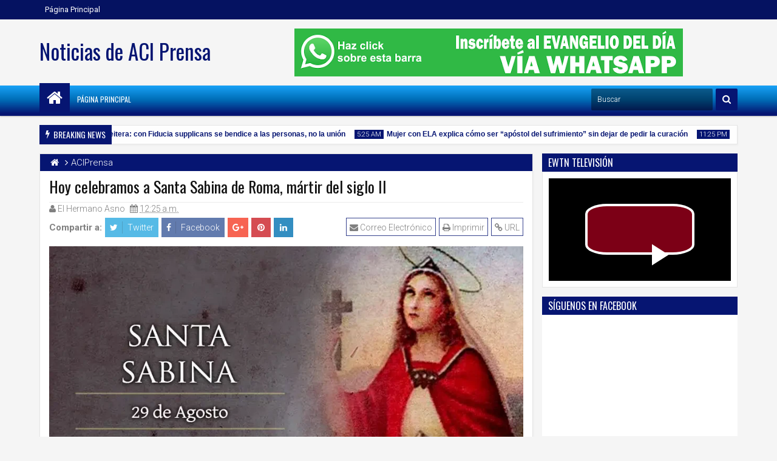

--- FILE ---
content_type: text/javascript; charset=UTF-8
request_url: https://aciprensa.padremaldonado.edu.mx/feeds/posts/default?max-results=9&orderby=published&alt=json-in-script&callback=jQuery1113012149367522324317_1769911658543
body_size: 7144
content:
// API callback
jQuery1113012149367522324317_1769911658543({"version":"1.0","encoding":"UTF-8","feed":{"xmlns":"http://www.w3.org/2005/Atom","xmlns$openSearch":"http://a9.com/-/spec/opensearchrss/1.0/","xmlns$blogger":"http://schemas.google.com/blogger/2008","xmlns$georss":"http://www.georss.org/georss","xmlns$gd":"http://schemas.google.com/g/2005","xmlns$thr":"http://purl.org/syndication/thread/1.0","id":{"$t":"tag:blogger.com,1999:blog-5742639807127152096"},"updated":{"$t":"2025-09-23T05:03:16.403-07:00"},"category":[{"term":"ACIPrensa"},{"term":"ACI Mundo"},{"term":"Agencia Zenit"},{"term":"ACI Vida Familia"}],"title":{"type":"text","$t":"Noticias de ACI Prensa"},"subtitle":{"type":"html","$t":""},"link":[{"rel":"http://schemas.google.com/g/2005#feed","type":"application/atom+xml","href":"https:\/\/aciprensa.padremaldonado.edu.mx\/feeds\/posts\/default"},{"rel":"self","type":"application/atom+xml","href":"https:\/\/www.blogger.com\/feeds\/5742639807127152096\/posts\/default?alt=json-in-script\u0026max-results=9\u0026orderby=published"},{"rel":"alternate","type":"text/html","href":"https:\/\/aciprensa.padremaldonado.edu.mx\/"},{"rel":"hub","href":"http://pubsubhubbub.appspot.com/"},{"rel":"next","type":"application/atom+xml","href":"https:\/\/www.blogger.com\/feeds\/5742639807127152096\/posts\/default?alt=json-in-script\u0026start-index=10\u0026max-results=9\u0026orderby=published"}],"author":[{"name":{"$t":"Unknown"},"email":{"$t":"noreply@blogger.com"},"gd$image":{"rel":"http://schemas.google.com/g/2005#thumbnail","width":"16","height":"16","src":"https:\/\/img1.blogblog.com\/img\/b16-rounded.gif"}}],"generator":{"version":"7.00","uri":"http://www.blogger.com","$t":"Blogger"},"openSearch$totalResults":{"$t":"52518"},"openSearch$startIndex":{"$t":"1"},"openSearch$itemsPerPage":{"$t":"9"},"entry":[{"id":{"$t":"tag:blogger.com,1999:blog-5742639807127152096.post-3557037757588413414"},"published":{"$t":"2024-01-26T06:25:00.001-08:00"},"updated":{"$t":"2024-01-26T06:25:41.137-08:00"},"category":[{"scheme":"http://www.blogger.com/atom/ns#","term":"ACIPrensa"}],"title":{"type":"text","$t":"El Papa Francisco reitera: con Fiducia supplicans se bendice a las personas, no la unión"},"content":{"type":"html","$t":"\u003Cp\u003EPor último, el Santo Padre resaltó el valor de la fe, al tiempo que señaló que durante el próximo Jubileo de 2025, “renovaremos la fe en Jesucristo, verdadero Dios y verdadero hombre, esperanza de la historia y del mundo”.\u0026nbsp;\u003C\/p\u003E\n\u003Cp\u003ETambién recordó las palabras de Benedicto XVI, cuando lamentó que la fe “es a menudo incluso negada, escarnecida, marginada y ridiculizada”.\u003C\/p\u003E\n\u003Cp\u003EPor ello, el Santo Padre instó a los miembros del dicasterio a comprometerse en el “anuncio y la comunicación de la fe en el mundo de hoy, especialmente a las jóvenes generaciones; en la conversión misionera de las estructuras eclesiales y de los agentes pastorales; las nuevas culturas urbanas, con su carga de desafíos, pero también de inéditas cuestiones de sentido; finalmente y sobre todo, en la centralidad del kerigma en la vida y en la misión de la Iglesia”.\u0026nbsp;\u003C\/p\u003E\n\u003Cp\u003EPara el Papa Francisco,\u0026nbsp; “mantener la fe” se traduce hoy “en un compromiso de reflexión y discernimiento, para que toda la comunidad se esfuerce por una verdadera conversión pastoral y kerigmática misionera, que ayude también al camino sinodal en curso”.\u0026nbsp;\u003C\/p\u003E\n\u003Cp\u003E“Lo que para nosotros es esencial, lo más bello, lo más atractivo y al mismo tiempo lo más necesario es la fe en Cristo Jesús”, aseguró.\u0026nbsp;\u003C\/p\u003E\n\u003Cp\u003EPor último, expresó que todos estamos llamados a anunciarla a todos los hombres y mujeres de la tierra. “Esta es la tarea fundamental de la Iglesia”, concluyó.\u0026nbsp;\u003C\/p\u003E\n\u003Cdiv class=\"post-author-bottom\" readability=\"32\"\u003E\n\u003Cdiv class=\"row\" readability=\"9\"\u003E\n\u003Cdiv class=\"col-auto\"\u003E\u003Ca href=\"https:\/\/www.aciprensa.com\/autor\/52\/almudena-martinez-bordiu\"\u003E\u003Cimg src=\"https:\/\/www.aciprensa.com\/images\/autores\/AlmudenaMartinez-Bordiu.jpg?w=96\u0026amp;h=96\" alt=\"Almudena Martínez-Bordiú\" \/\u003E\u003C\/a\u003E\u003C\/div\u003E\n\u003Cp\u003EAlmudena Martínez-Bordiú es una periodista española corresponsal de ACI Prensa en Roma y el Vaticano, con cuatro años de experiencia en información religiosa.\u003C\/p\u003E\n\u003C\/div\u003E\n\u003C\/div\u003E\n\u003Cp\u003E\u003Cstrong\u003E\u003Ca href=\"https:\/\/blockads.fivefilters.org\"\u003EAdblock test\u003C\/a\u003E\u003C\/strong\u003E \u003Ca href=\"https:\/\/blockads.fivefilters.org\/acceptable.html\"\u003E(Why?)\u003C\/a\u003E\u003C\/p\u003E\n\n"},"link":[{"rel":"replies","type":"application/atom+xml","href":"https:\/\/aciprensa.padremaldonado.edu.mx\/feeds\/3557037757588413414\/comments\/default","title":"Comentarios de la entrada"},{"rel":"replies","type":"text/html","href":"https:\/\/aciprensa.padremaldonado.edu.mx\/2024\/01\/el-papa-francisco-reitera-con-fiducia.html#comment-form","title":"0 Comentarios"},{"rel":"edit","type":"application/atom+xml","href":"https:\/\/www.blogger.com\/feeds\/5742639807127152096\/posts\/default\/3557037757588413414"},{"rel":"self","type":"application/atom+xml","href":"https:\/\/www.blogger.com\/feeds\/5742639807127152096\/posts\/default\/3557037757588413414"},{"rel":"alternate","type":"text/html","href":"https:\/\/aciprensa.padremaldonado.edu.mx\/2024\/01\/el-papa-francisco-reitera-con-fiducia.html","title":"El Papa Francisco reitera: con Fiducia supplicans se bendice a las personas, no la unión"}],"author":[{"name":{"$t":"El Hermano Asno"},"uri":{"$t":"http:\/\/www.blogger.com\/profile\/01491419418488494952"},"email":{"$t":"noreply@blogger.com"},"gd$image":{"rel":"http://schemas.google.com/g/2005#thumbnail","width":"16","height":"16","src":"https:\/\/img1.blogblog.com\/img\/b16-rounded.gif"}}],"thr$total":{"$t":"0"}},{"id":{"$t":"tag:blogger.com,1999:blog-5742639807127152096.post-8869022848516615520"},"published":{"$t":"2024-01-26T05:25:00.001-08:00"},"updated":{"$t":"2024-01-26T05:25:09.160-08:00"},"category":[{"scheme":"http://www.blogger.com/atom/ns#","term":"ACIPrensa"}],"title":{"type":"text","$t":"Mujer con ELA explica cómo ser “apóstol del sufrimiento” sin dejar de pedir la curación"},"content":{"type":"html","$t":"\u003Cp\u003EHoras después de publicar esta entrada, Águeda añadió una reflexión al respecto de cómo se siente tras cada petición de sanación: “Después de estos intentos de curación, me digo a mí misma: ‘Ya no lo intento más’ porque me quedo chafada. Me pasó en Santiago de Compostela, en Santo Toribio de Liébana, Roma, Tierra Santa, Lourdes, Fátima, Garabandal, San Giovanni Rotondo, y unas cuantas Misas de sanación”.\u0026nbsp;\u003C\/p\u003E\n\u003Cp\u003EPese a los desencantos, Águeda encuentra sentido en aceptar ser apóstol en su condición, pero anhelar la recuperación física: “Comprendo que si no deseo con todo mi ser ser sanada, mi ofrenda de ser apóstol del sufrimiento tendría poco valor”.\u0026nbsp;\u003C\/p\u003E\n\u003Cp\u003E“Es como la muerte de Jesús; sin Getsemaní parecería menos. Por eso no dejaré de intentarlo nunca”, concluye.\u0026nbsp;\u003C\/p\u003E\n\u003Cdiv class=\"post-author-bottom\" readability=\"34.5\"\u003E\n\u003Cdiv class=\"row\" readability=\"14\"\u003E\n\u003Cdiv class=\"col-auto\"\u003E\u003Ca href=\"https:\/\/www.aciprensa.com\/autor\/54\/nicolas-de-cardenas\"\u003E\u003Cimg src=\"https:\/\/www.aciprensa.com\/images\/autores\/NicolasdeCardenas.jpg?w=96\u0026amp;h=96\" alt=\"Nicolás de Cárdenas\" \/\u003E\u003C\/a\u003E\u003C\/div\u003E\n\u003Cp\u003ENacido en 1980, soy un periodista español con más de 20 años de experiencia en medios impresos y digitales, especializado en información sociopolítica y religiosa. He trabajado más de 10 años en defensa de los derechos humanos y tengo acreditaciones en Periodismo y Comunicación Integral. Desde julio de 2022, soy corresponsal de ACI Prensa y EWTN Noticias en España, cubriendo eventos internacionales de la Iglesia Católica.\u003C\/p\u003E\n\u003C\/div\u003E\n\u003C\/div\u003E\n\u003Cp\u003E\u003Cstrong\u003E\u003Ca href=\"https:\/\/blockads.fivefilters.org\"\u003EAdblock test\u003C\/a\u003E\u003C\/strong\u003E \u003Ca href=\"https:\/\/blockads.fivefilters.org\/acceptable.html\"\u003E(Why?)\u003C\/a\u003E\u003C\/p\u003E\n\n"},"link":[{"rel":"replies","type":"application/atom+xml","href":"https:\/\/aciprensa.padremaldonado.edu.mx\/feeds\/8869022848516615520\/comments\/default","title":"Comentarios de la entrada"},{"rel":"replies","type":"text/html","href":"https:\/\/aciprensa.padremaldonado.edu.mx\/2024\/01\/mujer-con-ela-explica-como-ser-apostol.html#comment-form","title":"0 Comentarios"},{"rel":"edit","type":"application/atom+xml","href":"https:\/\/www.blogger.com\/feeds\/5742639807127152096\/posts\/default\/8869022848516615520"},{"rel":"self","type":"application/atom+xml","href":"https:\/\/www.blogger.com\/feeds\/5742639807127152096\/posts\/default\/8869022848516615520"},{"rel":"alternate","type":"text/html","href":"https:\/\/aciprensa.padremaldonado.edu.mx\/2024\/01\/mujer-con-ela-explica-como-ser-apostol.html","title":"Mujer con ELA explica cómo ser “apóstol del sufrimiento” sin dejar de pedir la curación"}],"author":[{"name":{"$t":"El Hermano Asno"},"uri":{"$t":"http:\/\/www.blogger.com\/profile\/01491419418488494952"},"email":{"$t":"noreply@blogger.com"},"gd$image":{"rel":"http://schemas.google.com/g/2005#thumbnail","width":"16","height":"16","src":"https:\/\/img1.blogblog.com\/img\/b16-rounded.gif"}}],"thr$total":{"$t":"0"}},{"id":{"$t":"tag:blogger.com,1999:blog-5742639807127152096.post-7196925422582839969"},"published":{"$t":"2024-01-25T23:25:00.001-08:00"},"updated":{"$t":"2024-01-25T23:25:48.246-08:00"},"category":[{"scheme":"http://www.blogger.com/atom/ns#","term":"ACIPrensa"}],"title":{"type":"text","$t":"Hoy celebramos a San Tito y San Timoteo, los grandes amigos y colaboradores de San Pablo"},"content":{"type":"html","$t":"\u003Cdiv\u003E\u003Cimg src=\"https:\/\/www.aciprensa.com\/imagespp\/santitosantimoteo.jpg\" class=\"ff-og-image-inserted\" \/\u003E\u003C\/div\u003E\n\u003Cp\u003EDespués de haber predicado al lado de Pablo en varias ciudades, este lo consagró obispo de la isla de Creta.\u003C\/p\u003E\n\u003Cp\u003EAl tiempo, Pablo le escribe al nuevo obispo atestiguando la verdad e importancia de la enseñanza de Cristo recibida de los Apóstoles, asunto no prescindible, sino absolutamente necesario para la salvación: “Es cierta esta afirmación, y quiero que en esto te mantengas firme, para que los que creen en Dios traten de sobresalir en la práctica de las buenas obras. Esto es bueno y provechoso para los hombres” (Tito 3, 8).\u003C\/p\u003E\n\u003Cp\u003EEn la actualidad, en Gortina (Creta) se conservan las ruinas de una basílica dedicada a San Tito. En la capital de la isla del Mediterráneo, Heraclión, hay una iglesia bajo la advocación del santo, en la que se preservan sus reliquias desde 1966. Antes de ese año estuvieron en Venecia (Italia), donde tuvieron que ser trasladadas en tiempos en los que Creta cayó bajo dominio turco.\u003C\/p\u003E\n\u003Ch2\u003EFestividad común: hermanos en el apostolado\u003C\/h2\u003E\n\u003Cp\u003E\u003Cstrong\u003E\u003Ca href=\"https:\/\/blockads.fivefilters.org\"\u003EAdblock test\u003C\/a\u003E\u003C\/strong\u003E \u003Ca href=\"https:\/\/blockads.fivefilters.org\/acceptable.html\"\u003E(Why?)\u003C\/a\u003E\u003C\/p\u003E\n\n"},"link":[{"rel":"replies","type":"application/atom+xml","href":"https:\/\/aciprensa.padremaldonado.edu.mx\/feeds\/7196925422582839969\/comments\/default","title":"Comentarios de la entrada"},{"rel":"replies","type":"text/html","href":"https:\/\/aciprensa.padremaldonado.edu.mx\/2024\/01\/hoy-celebramos-san-tito-y-san-timoteo.html#comment-form","title":"0 Comentarios"},{"rel":"edit","type":"application/atom+xml","href":"https:\/\/www.blogger.com\/feeds\/5742639807127152096\/posts\/default\/7196925422582839969"},{"rel":"self","type":"application/atom+xml","href":"https:\/\/www.blogger.com\/feeds\/5742639807127152096\/posts\/default\/7196925422582839969"},{"rel":"alternate","type":"text/html","href":"https:\/\/aciprensa.padremaldonado.edu.mx\/2024\/01\/hoy-celebramos-san-tito-y-san-timoteo.html","title":"Hoy celebramos a San Tito y San Timoteo, los grandes amigos y colaboradores de San Pablo"}],"author":[{"name":{"$t":"El Hermano Asno"},"uri":{"$t":"http:\/\/www.blogger.com\/profile\/01491419418488494952"},"email":{"$t":"noreply@blogger.com"},"gd$image":{"rel":"http://schemas.google.com/g/2005#thumbnail","width":"16","height":"16","src":"https:\/\/img1.blogblog.com\/img\/b16-rounded.gif"}}],"thr$total":{"$t":"0"}},{"id":{"$t":"tag:blogger.com,1999:blog-5742639807127152096.post-3395403206316307816"},"published":{"$t":"2024-01-25T09:25:00.001-08:00"},"updated":{"$t":"2024-01-25T09:25:23.863-08:00"},"category":[{"scheme":"http://www.blogger.com/atom/ns#","term":"ACIPrensa"}],"title":{"type":"text","$t":"Liberan a las 6 monjas que estaban secuestradas en Haití"},"content":{"type":"html","$t":"\u003Cdiv class=\"post-author d-flex justify-content-start align-items-center\" readability=\"5.12\"\u003E\u003Ca href=\"https:\/\/www.aciprensa.com\/autor\/2\/walter-sanchez-silva\"\u003E\u003Cimg class=\"author-image m-0 mr-4\" width=\"48\" height=\"48\" src=\"https:\/\/www.aciprensa.com\/images\/autores\/WalterSanchesilva.jpg?w=48\u0026amp;h=48\" alt=\"Walter Sánchez Silva\" \/\u003E\u003C\/a\u003E\n\u003Cp\u003EPor \u003Ca href=\"https:\/\/www.aciprensa.com\/autor\/2\/walter-sanchez-silva\"\u003EWalter Sánchez Silva\u003C\/a\u003E\u003C\/p\u003E\n\u003C\/div\u003E\n\u003Cp class=\"post-info\"\u003E25 de enero de 2024 \/ 10:14 AM\u003C\/p\u003E\n\u003Cp\u003EEl Arzobispado de Puerto Príncipe (Haití) informó que las \u003Ca href=\"https:\/\/www.aciprensa.com\/noticias\/102829\/denuncian-secuestro-de-6-monjas-en-haiti\" rel=\"noopener noreferrer nofollow\"\u003Eseis religiosas que fueron secuestradas\u003C\/a\u003E el 19 de enero, junto a otros ocupantes de un autobús en el que se trasladaban, han sido puestas en libertad.\u003C\/p\u003E\n\u003Cp\u003E“Con la comunidad de Hermanas de Santa Ana y la Conferencia Haitiana de Religiosos \/ Religiosas, la Arquidiócesis de Puerto Príncipe da gracias a Dios por la liberación de seis religiosas y de otras personas que fueron secuestradas con ellas el pasado 19 de enero”, señala un \u003Ca href=\"https:\/\/www.facebook.com\/photo\/?fbid=429509316068043\u0026amp;set=gm.7072010802867245\u0026amp;idorvanity=1808273025907742\" rel=\"noopener noreferrer nofollow\"\u003Ecomunicado del 24 de enero\u003C\/a\u003E, firmado por el P. Marc Henry Siméon, director del servicio de comunicación del Arzobispado de Puerto Príncipe.\u003C\/p\u003E\n\u003Cp\u003E“Este acontecimiento traumatizante ha, nuevamente, probado nuestra fe, pero ella se mantiene inquebrantable. Dios siempre escucha el grito del pobre y libera a los desdichados de todos sus males”, agrega el texto.\u003C\/p\u003E\n\u003Cp\u003E\u003Cstrong\u003E\u003Ca href=\"https:\/\/blockads.fivefilters.org\"\u003EAdblock test\u003C\/a\u003E\u003C\/strong\u003E \u003Ca href=\"https:\/\/blockads.fivefilters.org\/acceptable.html\"\u003E(Why?)\u003C\/a\u003E\u003C\/p\u003E\n\n"},"link":[{"rel":"replies","type":"application/atom+xml","href":"https:\/\/aciprensa.padremaldonado.edu.mx\/feeds\/3395403206316307816\/comments\/default","title":"Comentarios de la entrada"},{"rel":"replies","type":"text/html","href":"https:\/\/aciprensa.padremaldonado.edu.mx\/2024\/01\/liberan-las-6-monjas-que-estaban.html#comment-form","title":"0 Comentarios"},{"rel":"edit","type":"application/atom+xml","href":"https:\/\/www.blogger.com\/feeds\/5742639807127152096\/posts\/default\/3395403206316307816"},{"rel":"self","type":"application/atom+xml","href":"https:\/\/www.blogger.com\/feeds\/5742639807127152096\/posts\/default\/3395403206316307816"},{"rel":"alternate","type":"text/html","href":"https:\/\/aciprensa.padremaldonado.edu.mx\/2024\/01\/liberan-las-6-monjas-que-estaban.html","title":"Liberan a las 6 monjas que estaban secuestradas en Haití"}],"author":[{"name":{"$t":"El Hermano Asno"},"uri":{"$t":"http:\/\/www.blogger.com\/profile\/01491419418488494952"},"email":{"$t":"noreply@blogger.com"},"gd$image":{"rel":"http://schemas.google.com/g/2005#thumbnail","width":"16","height":"16","src":"https:\/\/img1.blogblog.com\/img\/b16-rounded.gif"}}],"thr$total":{"$t":"0"}},{"id":{"$t":"tag:blogger.com,1999:blog-5742639807127152096.post-9148138886378632588"},"published":{"$t":"2024-01-25T06:25:00.003-08:00"},"updated":{"$t":"2024-01-25T06:25:35.555-08:00"},"category":[{"scheme":"http://www.blogger.com/atom/ns#","term":"ACIPrensa"}],"title":{"type":"text","$t":"Detenido el presunto asesino del canónigo emérito de Valencia hallado muerto este martes"},"content":{"type":"html","$t":"\u003Cdiv class=\"post-author d-flex justify-content-start align-items-center\" readability=\"5.12\"\u003E\u003Ca href=\"https:\/\/www.aciprensa.com\/autor\/54\/nicolas-de-cardenas\"\u003E\u003Cimg class=\"author-image m-0 mr-4\" width=\"48\" height=\"48\" src=\"https:\/\/www.aciprensa.com\/images\/autores\/NicolasdeCardenas.jpg?w=48\u0026amp;h=48\" alt=\"Nicolás de Cárdenas\" \/\u003E\u003C\/a\u003E\n\u003Cp\u003EPor \u003Ca href=\"https:\/\/www.aciprensa.com\/autor\/54\/nicolas-de-cardenas\"\u003ENicolás de Cárdenas\u003C\/a\u003E\u003C\/p\u003E\n\u003C\/div\u003E\n\u003Cp class=\"post-info\"\u003E25 de enero de 2024 \/ 07:28 AM\u003C\/p\u003E\n\u003Cp\u003ELa Policía Nacional ha detenido en la madrugada de este jueves al presunto asesino del canónigo emérito de la Catedral de Valencia, P. Alfonso López Benito, que fue hallado este martes en su domicilio con signos de haber sido asfixiado en la cama.\u0026nbsp;\u003C\/p\u003E\n\u003Cp\u003ESegún el diario local \u003Ca href=\"https:\/\/www.levante-emv.com\/sucesos\/2024\/01\/25\/detenido-joven-asfixio-canonigo-emerito-catedral-de-valencia-97314075.html\" target=\"_blank\" class=\"null\" rel=\"noopener noreferrer nofollow\"\u003ELevante\u003C\/a\u003E el detenido es un hombre originario de Hispanoamérica “con quien la víctima habría mantenido una relación de índole sexual”.\u0026nbsp;\u003C\/p\u003E\n\u003Cp\u003EAnte estas informaciones, el Arzobispado de Valencia ha remitido un comunicado en el que afirma que “de los hechos conocidos en el día de hoy en relación al canónigo emérito Alfonso López, tiene conocimiento por los propios medios de comunicación, y que no se dispone de comunicación oficial”.\u003C\/p\u003E\n\u003Cp\u003E\u003Cstrong\u003E\u003Ca href=\"https:\/\/blockads.fivefilters.org\"\u003EAdblock test\u003C\/a\u003E\u003C\/strong\u003E \u003Ca href=\"https:\/\/blockads.fivefilters.org\/acceptable.html\"\u003E(Why?)\u003C\/a\u003E\u003C\/p\u003E\n\n"},"link":[{"rel":"replies","type":"application/atom+xml","href":"https:\/\/aciprensa.padremaldonado.edu.mx\/feeds\/9148138886378632588\/comments\/default","title":"Comentarios de la entrada"},{"rel":"replies","type":"text/html","href":"https:\/\/aciprensa.padremaldonado.edu.mx\/2024\/01\/detenido-el-presunto-asesino-del.html#comment-form","title":"0 Comentarios"},{"rel":"edit","type":"application/atom+xml","href":"https:\/\/www.blogger.com\/feeds\/5742639807127152096\/posts\/default\/9148138886378632588"},{"rel":"self","type":"application/atom+xml","href":"https:\/\/www.blogger.com\/feeds\/5742639807127152096\/posts\/default\/9148138886378632588"},{"rel":"alternate","type":"text/html","href":"https:\/\/aciprensa.padremaldonado.edu.mx\/2024\/01\/detenido-el-presunto-asesino-del.html","title":"Detenido el presunto asesino del canónigo emérito de Valencia hallado muerto este martes"}],"author":[{"name":{"$t":"El Hermano Asno"},"uri":{"$t":"http:\/\/www.blogger.com\/profile\/01491419418488494952"},"email":{"$t":"noreply@blogger.com"},"gd$image":{"rel":"http://schemas.google.com/g/2005#thumbnail","width":"16","height":"16","src":"https:\/\/img1.blogblog.com\/img\/b16-rounded.gif"}}],"thr$total":{"$t":"0"}},{"id":{"$t":"tag:blogger.com,1999:blog-5742639807127152096.post-885871326521119374"},"published":{"$t":"2024-01-25T06:25:00.001-08:00"},"updated":{"$t":"2024-01-25T06:25:34.467-08:00"},"category":[{"scheme":"http://www.blogger.com/atom/ns#","term":"ACIPrensa"}],"title":{"type":"text","$t":"El Papa Francisco visitará esta ciudad de Italia en julio 2024"},"content":{"type":"html","$t":"\u003Cdiv\u003E\u003Cimg src=\"https:\/\/www.aciprensa.com\/imagespp\/papa-guino.jpg\" class=\"ff-og-image-inserted\" \/\u003E\u003C\/div\u003E\n\u003Cp\u003EEl Arzobispo de Catania y presidente del comité organizador del evento, Mons. Luigi Renna, resaltó asimismo el carácter “multiétnico” de la ciudad que visitará el Santo Padre, donde “se hablará de participación en la vida democrática en el 75 aniversario de la Constitución italiana”.\u003C\/p\u003E\n\u003Cp\u003EPor su parte, el Obispo de Trieste, Mons. Enrico Trievisi, invitó a los fieles a prepararse “con la oración para cogerlo y para que sea un momento en el que reforcemos nuestra participación en la construcción de nuestra comunidad eclesial y civil”.\u003C\/p\u003E\n\u003Cp\u003E“Estamos en la periferia de Italia, es decir, en la frontera que nos lleva al encuentro con otros pueblos y culturas. Es como una invitación a estar dispuestos a comunicar y testimoniar el mensaje evangélico de paz y justicia que el Papa difunde en cada ocasión”, remarcó el prelado.\u003C\/p\u003E\n\u003Cp\u003E\u003Cstrong\u003E\u003Ca href=\"https:\/\/blockads.fivefilters.org\"\u003EAdblock test\u003C\/a\u003E\u003C\/strong\u003E \u003Ca href=\"https:\/\/blockads.fivefilters.org\/acceptable.html\"\u003E(Why?)\u003C\/a\u003E\u003C\/p\u003E\n\n"},"link":[{"rel":"replies","type":"application/atom+xml","href":"https:\/\/aciprensa.padremaldonado.edu.mx\/feeds\/885871326521119374\/comments\/default","title":"Comentarios de la entrada"},{"rel":"replies","type":"text/html","href":"https:\/\/aciprensa.padremaldonado.edu.mx\/2024\/01\/el-papa-francisco-visitara-esta-ciudad.html#comment-form","title":"0 Comentarios"},{"rel":"edit","type":"application/atom+xml","href":"https:\/\/www.blogger.com\/feeds\/5742639807127152096\/posts\/default\/885871326521119374"},{"rel":"self","type":"application/atom+xml","href":"https:\/\/www.blogger.com\/feeds\/5742639807127152096\/posts\/default\/885871326521119374"},{"rel":"alternate","type":"text/html","href":"https:\/\/aciprensa.padremaldonado.edu.mx\/2024\/01\/el-papa-francisco-visitara-esta-ciudad.html","title":"El Papa Francisco visitará esta ciudad de Italia en julio 2024"}],"author":[{"name":{"$t":"El Hermano Asno"},"uri":{"$t":"http:\/\/www.blogger.com\/profile\/01491419418488494952"},"email":{"$t":"noreply@blogger.com"},"gd$image":{"rel":"http://schemas.google.com/g/2005#thumbnail","width":"16","height":"16","src":"https:\/\/img1.blogblog.com\/img\/b16-rounded.gif"}}],"thr$total":{"$t":"0"}},{"id":{"$t":"tag:blogger.com,1999:blog-5742639807127152096.post-7911351788956957225"},"published":{"$t":"2024-01-25T00:25:00.001-08:00"},"updated":{"$t":"2024-01-25T00:25:36.612-08:00"},"category":[{"scheme":"http://www.blogger.com/atom/ns#","term":"ACIPrensa"}],"title":{"type":"text","$t":"Hoy celebramos la Conversión de San Pablo, el Apóstol de los gentiles"},"content":{"type":"html","$t":"\u003Cdiv class=\"post-author d-flex justify-content-start align-items-center\"\u003E\u003Ca href=\"https:\/\/www.aciprensa.com\/autor\/64\/redaccion-central\"\u003E\u003Cimg class=\"author-image m-0 mr-4\" width=\"48\" height=\"48\" src=\"https:\/\/www.aciprensa.com\/imagespp\/aciprensa-author.jpg?w=48\u0026amp;h=48\" alt=\"Redacción Central\" \/\u003E\u003C\/a\u003E\n\u003Cp\u003EPor \u003Ca href=\"https:\/\/www.aciprensa.com\/autor\/64\/redaccion-central\"\u003ERedacción Central\u003C\/a\u003E\u003C\/p\u003E\n\u003C\/div\u003E\n\u003Cp class=\"post-info\"\u003E25 de enero de 2024 \/ 12:01 AM\u003C\/p\u003E\n\u003Cp\u003ECada 25 de enero, la Iglesia Católica celebra el milagro de la conversión de San Pablo, Apóstol del Señor, a quien también llamamos “apóstol de los gentiles” o “apóstol de las naciones” porque recibió directamente de Cristo resucitado la misión de anunciar el Evangelio a todas las naciones. San Pablo, al lado de San Pedro, ejerció un papel decisivo en la conformación de la naciente Iglesia de Jesucristo.\u003C\/p\u003E\n\u003Cp\u003EPablo, de origen judío, había sido un fiero perseguidor de cristianos. Su celo por la conservación de la Ley judía lo había convertido en enemigo de todo aquel que se proclamase discípulo del Señor. Para él Jesús había sido un impostor, alguien que se proclamó hijo de Dios y mesías sin serlo, postura que, en palabras del Papa Benedicto XVI, evidenciaba “su realidad interior, su ceguera respecto de la verdad, de la luz que es Cristo”.\u003C\/p\u003E\n\u003Cp\u003ESerá «su \"sí\" definitivo a Cristo en el bautismo [el que] abre de nuevo sus ojos, y lo hace ver realmente».\u003C\/p\u003E\n\u003Cp\u003E\u003Cstrong\u003E\u003Ca href=\"https:\/\/blockads.fivefilters.org\"\u003EAdblock test\u003C\/a\u003E\u003C\/strong\u003E \u003Ca href=\"https:\/\/blockads.fivefilters.org\/acceptable.html\"\u003E(Why?)\u003C\/a\u003E\u003C\/p\u003E\n\n"},"link":[{"rel":"replies","type":"application/atom+xml","href":"https:\/\/aciprensa.padremaldonado.edu.mx\/feeds\/7911351788956957225\/comments\/default","title":"Comentarios de la entrada"},{"rel":"replies","type":"text/html","href":"https:\/\/aciprensa.padremaldonado.edu.mx\/2024\/01\/hoy-celebramos-la-conversion-de-san.html#comment-form","title":"0 Comentarios"},{"rel":"edit","type":"application/atom+xml","href":"https:\/\/www.blogger.com\/feeds\/5742639807127152096\/posts\/default\/7911351788956957225"},{"rel":"self","type":"application/atom+xml","href":"https:\/\/www.blogger.com\/feeds\/5742639807127152096\/posts\/default\/7911351788956957225"},{"rel":"alternate","type":"text/html","href":"https:\/\/aciprensa.padremaldonado.edu.mx\/2024\/01\/hoy-celebramos-la-conversion-de-san.html","title":"Hoy celebramos la Conversión de San Pablo, el Apóstol de los gentiles"}],"author":[{"name":{"$t":"El Hermano Asno"},"uri":{"$t":"http:\/\/www.blogger.com\/profile\/01491419418488494952"},"email":{"$t":"noreply@blogger.com"},"gd$image":{"rel":"http://schemas.google.com/g/2005#thumbnail","width":"16","height":"16","src":"https:\/\/img1.blogblog.com\/img\/b16-rounded.gif"}}],"thr$total":{"$t":"0"}},{"id":{"$t":"tag:blogger.com,1999:blog-5742639807127152096.post-9188148079554645301"},"published":{"$t":"2024-01-24T05:25:00.001-08:00"},"updated":{"$t":"2024-01-24T05:25:19.960-08:00"},"category":[{"scheme":"http://www.blogger.com/atom/ns#","term":"ACIPrensa"}],"title":{"type":"text","$t":"Papa Francisco: Los bienes que acumules en este mundo no cabrán en el ataúd"},"content":{"type":"html","$t":"\u003Cdiv class=\"post-author d-flex justify-content-start align-items-center\" readability=\"4.2666666666667\"\u003E\u003Ca href=\"https:\/\/www.aciprensa.com\/autor\/52\/almudena-martinez-bordiu\"\u003E\u003Cimg class=\"author-image m-0 mr-4\" width=\"48\" height=\"48\" src=\"https:\/\/www.aciprensa.com\/images\/autores\/AlmudenaMartinez-Bordiu.jpg?w=48\u0026amp;h=48\" alt=\"Almudena Martínez-Bordiú\" \/\u003E\u003C\/a\u003E\n\u003Cp\u003EPor \u003Ca href=\"https:\/\/www.aciprensa.com\/autor\/52\/almudena-martinez-bordiu\"\u003EAlmudena Martínez-Bordiú\u003C\/a\u003E\u003C\/p\u003E\n\u003C\/div\u003E\n\u003Cp class=\"post-info\"\u003E24 de enero de 2024 \/ 04:15 AM\u003C\/p\u003E\n\u003Cp\u003EEl Papa Francisco dedicó su catequesis de este miércoles a la avaricia, un pecado que definió como una “enfermedad del corazón, no de la cartera”, de la que uno puede recuperarse con la meditación de la muerte, ya que los bienes terrenales “no cabrán en el ataúd”.\u003C\/p\u003E\n\u003Cp\u003EContinuando con su ciclo de catequesis sobre los vicios y las virtudes, el Santo Padre reflexionó en la Audiencia General de este 24 de enero sobre la avaricia, una “forma de apego al dinero que impide al ser humano la generosidad”.\u003C\/p\u003E\n\u003Cp\u003EPrecisó asimismo que la avaricia no es sólo un pecado que concierne a las personas con grandes patrimonios, sino que es “un vicio transversal, que a menudo no tiene nada que\u0026nbsp;ver con el saldo de la cuenta corriente”.\u003C\/p\u003E\n\u003Cp\u003E\u003Cstrong\u003E\u003Ca href=\"https:\/\/blockads.fivefilters.org\"\u003EAdblock test\u003C\/a\u003E\u003C\/strong\u003E \u003Ca href=\"https:\/\/blockads.fivefilters.org\/acceptable.html\"\u003E(Why?)\u003C\/a\u003E\u003C\/p\u003E\n\n"},"link":[{"rel":"replies","type":"application/atom+xml","href":"https:\/\/aciprensa.padremaldonado.edu.mx\/feeds\/9188148079554645301\/comments\/default","title":"Comentarios de la entrada"},{"rel":"replies","type":"text/html","href":"https:\/\/aciprensa.padremaldonado.edu.mx\/2024\/01\/papa-francisco-los-bienes-que-acumules.html#comment-form","title":"0 Comentarios"},{"rel":"edit","type":"application/atom+xml","href":"https:\/\/www.blogger.com\/feeds\/5742639807127152096\/posts\/default\/9188148079554645301"},{"rel":"self","type":"application/atom+xml","href":"https:\/\/www.blogger.com\/feeds\/5742639807127152096\/posts\/default\/9188148079554645301"},{"rel":"alternate","type":"text/html","href":"https:\/\/aciprensa.padremaldonado.edu.mx\/2024\/01\/papa-francisco-los-bienes-que-acumules.html","title":"Papa Francisco: Los bienes que acumules en este mundo no cabrán en el ataúd"}],"author":[{"name":{"$t":"El Hermano Asno"},"uri":{"$t":"http:\/\/www.blogger.com\/profile\/01491419418488494952"},"email":{"$t":"noreply@blogger.com"},"gd$image":{"rel":"http://schemas.google.com/g/2005#thumbnail","width":"16","height":"16","src":"https:\/\/img1.blogblog.com\/img\/b16-rounded.gif"}}],"thr$total":{"$t":"0"}},{"id":{"$t":"tag:blogger.com,1999:blog-5742639807127152096.post-7684613969627258494"},"published":{"$t":"2024-01-24T00:25:00.001-08:00"},"updated":{"$t":"2024-01-24T00:25:39.126-08:00"},"category":[{"scheme":"http://www.blogger.com/atom/ns#","term":"ACIPrensa"}],"title":{"type":"text","$t":"Hoy celebramos a San Francisco de Sales, que venció su mal carácter por amor a la Virgen"},"content":{"type":"html","$t":"\u003Cdiv\u003E\u003Cimg src=\"https:\/\/www.aciprensa.com\/imagespp\/sanfranciscosales.jpg\" class=\"ff-og-image-inserted\" \/\u003E\u003C\/div\u003E\n\u003Cp\u003EEn ese periodo tuvo como discípula a Santa Juana de Chantal, con quien fundaría la Congregación de la Visitación en 1610. Con las notas con las que instruía a la santa compuso su célebre \u003Cem\u003EIntroducción a la vida devota\u003C\/em\u003E, la más conocida de sus obras.\u003C\/p\u003E\n\u003Cp\u003EEn 1622, el duque de Saboya lo invitó a reunirse con él en Aviñón. El santo obispo aceptó la invitación, preocupado por el bienestar de la parte francesa de su diócesis. El viaje, sin embargo, era arriesgado debido a su cada vez más débil salud y al recio invierno. Luego de encontrarse con el duque, San Francisco inició el retorno. Aquella travesía sería la última.\u003C\/p\u003E\n\u003Cp\u003ESe detuvo en Lyon y se hospedó en la casita del jardinero del convento de la Visitación. Desde allí atendió espiritualmente por un mes entero a las religiosas. Fue el tiempo en el que disertó y escribió sobre la humildad.\u003C\/p\u003E\n\u003Cp\u003ELuego, a pesar del crudo invierno, prosiguió el viaje predicando y administrando sacramentos, hasta que las fuerzas lo dejaron. San Francisco de Sales murió a los 56 años, el 28 de diciembre de 1622.\u003C\/p\u003E\n\u003Cp\u003E\u003Cstrong\u003E\u003Ca href=\"https:\/\/blockads.fivefilters.org\"\u003EAdblock test\u003C\/a\u003E\u003C\/strong\u003E \u003Ca href=\"https:\/\/blockads.fivefilters.org\/acceptable.html\"\u003E(Why?)\u003C\/a\u003E\u003C\/p\u003E\n\n"},"link":[{"rel":"replies","type":"application/atom+xml","href":"https:\/\/aciprensa.padremaldonado.edu.mx\/feeds\/7684613969627258494\/comments\/default","title":"Comentarios de la entrada"},{"rel":"replies","type":"text/html","href":"https:\/\/aciprensa.padremaldonado.edu.mx\/2024\/01\/hoy-celebramos-san-francisco-de-sales.html#comment-form","title":"0 Comentarios"},{"rel":"edit","type":"application/atom+xml","href":"https:\/\/www.blogger.com\/feeds\/5742639807127152096\/posts\/default\/7684613969627258494"},{"rel":"self","type":"application/atom+xml","href":"https:\/\/www.blogger.com\/feeds\/5742639807127152096\/posts\/default\/7684613969627258494"},{"rel":"alternate","type":"text/html","href":"https:\/\/aciprensa.padremaldonado.edu.mx\/2024\/01\/hoy-celebramos-san-francisco-de-sales.html","title":"Hoy celebramos a San Francisco de Sales, que venció su mal carácter por amor a la Virgen"}],"author":[{"name":{"$t":"El Hermano Asno"},"uri":{"$t":"http:\/\/www.blogger.com\/profile\/01491419418488494952"},"email":{"$t":"noreply@blogger.com"},"gd$image":{"rel":"http://schemas.google.com/g/2005#thumbnail","width":"16","height":"16","src":"https:\/\/img1.blogblog.com\/img\/b16-rounded.gif"}}],"thr$total":{"$t":"0"}}]}});